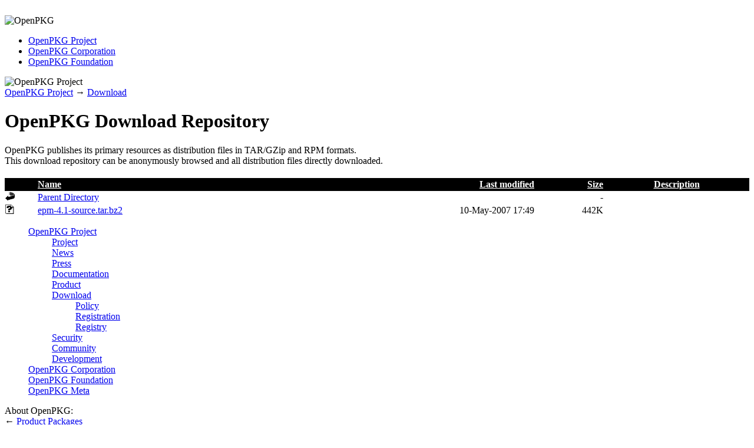

--- FILE ---
content_type: text/html;charset=ISO-8859-1
request_url: http://download.openpkg.org/components/cache/epm/?C=S;O=A
body_size: 32798
content:
<!DOCTYPE html PUBLIC "-//W3C//DTD XHTML 1.0 Strict//EN"
  "http://www.w3.org/TR/xhtml1/DTD/xhtml1-strict.dtd">
<html>
    <head>
        <meta name="Copyright" content="2005-2006 OpenPKG Foundation e.V."/>
        <meta name="Copyright" content="2005-2006 Ralf S. Engelschall"/>
        
<!-- jQuery -->
<!-- see http://jquery.com/ for more details. -->
<script src="http://meta.openpkg.org/canvas-js-dhtml.d/jquery.core.pack.js" type="text/javascript"></script>
<script src="http://meta.openpkg.org/canvas-js-dhtml.d/jquery.plugin.min.js" type="text/javascript"></script>
<script src="http://meta.openpkg.org/canvas-js-dhtml.d/jquery.plugin.rse.min.js" type="text/javascript"></script>

<!-- Yahoo! UI DOM -->
<!-- see http://developer.yahoo.net/yui/dom/index.html for more details. -->
<script src="http://meta.openpkg.org/canvas-js-dhtml/yui/yahoo/yahoo-min.js" type="text/javascript"></script>
<script src="http://meta.openpkg.org/canvas-js-dhtml/yui/event/event-min.js" type="text/javascript"></script>
<script src="http://meta.openpkg.org/canvas-js-dhtml/yui/dom/dom-min.js" type="text/javascript"></script>
<script src="http://meta.openpkg.org/canvas-js-dhtml/yui/connection/connection-min.js" type="text/javascript"></script>

<!-- CSS-style DOM element selection -->
<!-- see http://dean.edwards.name/my/cssQuery/ for more details. -->
<script src="http://meta.openpkg.org/canvas-js-dhtml/cssquery/cssquery.js" type="text/javascript"></script>

<!-- compliance patch for Microsoft Internet Explorer 5.5 and 6.0 -->
<!-- see http://dean.edwards.name/IE7/ for more details. -->
<!--[if lt IE 7]>
<script type="text/javascript">IE7_PNG_SUFFIX = "-T.png";</script>
<script src="http://meta.openpkg.org/canvas-js-dhtml/ie7/ie7-standard-p.js" type="text/javascript"></script>
<![endif]-->

<!-- HTTP-Cookie manipulation -->
<!-- see http://openjsan.org/doc/b/bu/burak/HTTP/Cookies/ for more details. -->
<script src="http://meta.openpkg.org/canvas-js-dhtml/jsan/HTTP/Cookies.js" type="text/javascript"></script>

<title>OpenPKG Project: Download</title>

<meta http-equiv="Content-Type" content="text/html; charset=ISO-8859-1"/>
<link rel="icon" href="http://meta.openpkg.org/canvas/canvas-icon.ico" type="image/x-icon"/>
<link rel="shortcut icon" href="http://meta.openpkg.org/canvas/canvas-icon.ico" type="image/x-icon"/>
<!-- CANVAS: HEAD -->
  <style type="text/css">
    div#autoindex pre a {
        color:          #000000 !important;
    }
    div#autoindex table {
      width:            100%;
      margin-top:       20px;
      border-collapse:  collapse;
    }
    div#autoindex table tr:first-child {
      background-color: #000000;
    }
    div#autoindex table tr:first-child a {
      color:            #ffffff;
    }
    div#autoindex table hr {
      display:          none;
    }
  </style>


<link rel="stylesheet" type="text/css" href="http://meta.openpkg.org/canvas.php?type=css&amp;pane=1&amp;stretch=margin&amp;debug=no"/>
<script type="text/javascript" src="http://meta.openpkg.org/canvas.php?type=js&amp;pane=1&amp;path=project.download&amp;debug=no"></script>
    </head>
    <body>
        
<div id="canvas">
    <div id="canvas_head">
        <img src="http://meta.openpkg.org/canvas/canvas-crop-head-regular-T.png" width="800" height="110" alt=""/>
    </div>
    <div id="canvas_logo">
        <img src="http://meta.openpkg.org/canvas/canvas-crop-logo-T.png" width="310" height="210" alt="OpenPKG"/>
    </div>
    <div id="canvas_tabs">
        

<ul class="navtab">
  <li class="active"><a href="http://www.openpkg.org/">OpenPKG Project</a></li>
  <li class="inactive"><a href="http://www.openpkg.com/">OpenPKG Corporation</a></li>
  <li class="inactive"><a href="http://www.openpkg.net/">OpenPKG Foundation</a></li>
</ul>


    </div>
    <div id="canvas_title">
        <img src="http://meta.openpkg.org/canvas/canvas-crop-title-project-T.png" width="500" height="50" alt="OpenPKG Project"/>

    </div>
    <div id="canvas_path">
        <span class="navpath" id="navpath">
<span id="navpath.project"><a href="http://www.openpkg.org/">OpenPKG Project</a></span> &rarr; <span id="navpath.project.download" class="active"><a href="http://www.openpkg.org/download/">Download</a></span></span>


    </div>
    <div id="canvas_body">
        
<!-- CANVAS: BODY -->


<h1>OpenPKG Download Repository</h1>

OpenPKG publishes its primary resources as
distribution files in TAR/GZip and RPM formats.<br/>
This download repository
can be anonymously browsed and all distribution files directly
downloaded.

<p/>
<div id="autoindex">
<table><tr><th><img src="/apache-icons/blank.gif" alt="[ICO]" width="16" height="16" /></th><th align="left"><a href="?C=N;O=A">Name</a></th><th align="right"><a href="?C=M;O=A">Last modified</a></th><th align="right"><a href="?C=S;O=D">Size</a></th><th><a href="?C=D;O=A">Description</a></th></tr><tr class="updir"><td valign="top"><a href="/components/cache/"><img src="/apache-icons/back.gif" alt="[DIR]" width="16" height="16" /></a></td><td><a href="/components/cache/">Parent Directory</a>              </td><td>&nbsp;</td><td align="right">  - </td></tr>
<tr class="file"><td valign="top"><a href="epm-4.1-source.tar.bz2"><img src="/apache-icons/unknown.gif" alt="[   ]" width="16" height="16" /></a></td><td><a href="epm-4.1-source.tar.bz2">epm-4.1-source.tar.bz2</a>        </td><td align="right">10-May-2007 17:49  </td><td align="right">442K</td></tr>
</table>
</div>



    </div>
    <div id="canvas_nav">
        <div class="navbar" id="navbar">

<ul>
  <!-- ==## OpenPKG Project ##== -->
  <li id="navbar.project" style="display: block;"><a href="http://www.openpkg.org/">OpenPKG Project</a>
    <ul>
      <li id="navbar.project.project" style="display: block;"><a href="http://www.openpkg.org/title.php">Project</a>
        <ul>
          <li id="navbar.project.project.history" style="display: none;"><a href="http://www.openpkg.org/project/history.php">History</a></li>
          <li id="navbar.project.project.roadmap" style="display: none;"><a href="http://www.openpkg.org/project/roadmap.php">Roadmap</a></li>
          <li id="navbar.project.project.events" style="display: none;"><a href="http://www.openpkg.org/project/events.php">Events</a></li>
          <li id="navbar.project.project.license" style="display: none;"><a href="http://www.openpkg.org/project/license.php">License</a></li>
          <li id="navbar.project.project.oca" style="display: none;"><a href="http://www.openpkg.org/project/contribution.cgi">Contributors</a></li>
          <li id="navbar.project.project.sponsors" style="display: none;"><a href="http://www.openpkg.org/project/sponsors.php">Sponsors</a></li>
        </ul>
      </li>

      <li id="navbar.project.news" style="display: block;"><a href="http://www.openpkg.org/news/">News</a>
        <ul>
          <li id="navbar.project.news.feeds" style="display: none;"><a href="http://www.openpkg.org/news/feeds.php">News Feeds</a></li>
        </ul>
      </li>

      <li id="navbar.project.press" style="display: block;"><a href="http://www.openpkg.org/press/">Press</a>
      </li>

      <li id="navbar.project.documentation" style="display: block;"><a href="http://www.openpkg.org/documentation/">Documentation</a>
        <ul>
          <li id="navbar.project.documentation.flyer" style="display: none;"><a href="http://www.openpkg.org/documentation/flyer/">Flyer</a></li>
          <li id="navbar.project.documentation.presentation" style="display: none;"><a href="http://www.openpkg.org/documentation/presentation/">Presentation</a></li>
          <li id="navbar.project.documentation.showcase" style="display: none;"><a href="http://www.openpkg.org/documentation/showcase/">Showcase</a></li>
          <li id="navbar.project.documentation.article" style="display: none;"><a href="http://www.openpkg.org/documentation/article/">Article</a></li>
          <li id="navbar.project.documentation.thesis" style="display: none;"><a href="http://www.openpkg.org/documentation/thesis/">Thesis</a></li>
          <li id="navbar.project.documentation.tutorial" style="display: none;"><a href="http://www.openpkg.org/documentation/tutorial/">Tutorial</a></li>
          <!-- <li id="navbar.project.documentation.quickref" style="display: none;"><a href="http://www.openpkg.org/documentation/quickref/">QuickRef</a></li> -->
          <!-- <li id="navbar.project.documentation.handbook" style="display: none;"><a href="http://www.openpkg.org/documentation/handbook/">Handbook</a></li> -->
          <li id="navbar.project.documentation.packaging" style="display: none;"><a href="http://www.openpkg.org/documentation/packaging/">Packaging</a></li>
          <li id="navbar.project.documentation.faq" style="display: none;"><a href="http://www.openpkg.org/documentation/faq/">F.A.Q</a></li>
        </ul>
      </li>

      <li id="navbar.project.product" style="display: block;"><a href="http://www.openpkg.org/product/">Product</a>
        <ul>
          <li id="navbar.project.product.feature" style="display: none;"><a href="http://www.openpkg.org/product/feature/">Features</a>
            <ul>
              <li id="navbar.project.product.feature.packaging" style="display: none;"><a href="http://www.openpkg.org/product/feature/packaging.php">Packaging</a></li>
              <li id="navbar.project.product.feature.crossplatform" style="display: none;"><a href="http://www.openpkg.org/product/feature/crossplatform.php">Cross Platform</a></li>
              <li id="navbar.project.product.feature.multiinstance" style="display: none;"><a href="http://www.openpkg.org/product/feature/multiinstance.php">Multiple Instance</a></li>
              <li id="navbar.project.product.feature.minimumintrusion" style="display: none;"><a href="http://www.openpkg.org/product/feature/minimumintrusion.php">Minimum Intrusion</a></li>
            </ul>
          </li>
          <li id="navbar.project.product.packages" style="display: none;"><a href="http://www.openpkg.org/product/packages/">Packages</a></li>
          <li id="navbar.project.product.pitch" style="display: none;"><a href="http://www.openpkg.org/product/pitch/">Pitch</a></li>
        </ul>
      </li>

      <li id="navbar.project.download" class="active" style="display: block;"><a href="http://www.openpkg.org/download/">Download</a>
        <ul>
          <li id="navbar.project.download.policy" style="display: block;"><a href="http://www.openpkg.org/download/policy.php">Policy</a></li>
          <li id="navbar.project.download.registration" style="display: block;"><a href="http://www.openpkg.org/download/registration/">Registration</a></li>
          <li id="navbar.project.download.registry" style="display: block;"><a href="http://registry.openpkg.org/">Registry</a></li>
        </ul>
      </li>
      
      <li id="navbar.project.security" style="display: block;"><a href="http://www.openpkg.com/security/">Security</a>
      </li>

      <li id="navbar.project.community" style="display: block;"><a href="http://www.openpkg.org/community/">Community</a>
        <ul>
          <li id="navbar.project.community.support" style="display: none;"><a href="http://www.openpkg.org/community/support.php">Support</a></li>
          <li id="navbar.project.community.contribution" style="display: none;"><a href="http://www.openpkg.org/community/contribution.php">Contribution</a></li>
          <li id="navbar.project.community.survey" style="display: none;"><a href="http://www.openpkg.org/community/survey.php">Survey</a></li>
          <li id="navbar.project.community.feedback" style="display: none;"><a href="http://www.openpkg.org/community/feedback.php">Feedback</a></li>
          <li id="navbar.project.community.advocacy" style="display: none;"><a href="http://www.openpkg.org/community/advocacy.php">Advocacy</a></li>
          <li id="navbar.project.community.wiki" style="display: none;"><a href="http://wiki.openpkg.org/">Wiki Wiki Web</a></li>
          <li id="navbar.project.community.my" style="display: none;"><a href="http://my.openpkg.org/">My OpenPKG</a></li>
        </ul>
      </li>

      <li id="navbar.project.development" style="display: block;"><a href="http://www.openpkg.org/development/">Development</a>
        <ul>
          <li id="navbar.project.development.tracker" style="display: none;"><a href="http://www.openpkg.org/development/tracker/">Version Tracker</a></li>
          <li id="navbar.project.development.stat" style="display: none;"><a href="http://www.openpkg.org/development/stat/">Statistics</a></li>
          <li id="navbar.project.development.cvstrac" style="display: none;"><a href="http://cvs.openpkg.org/">CVS Repository</a></li>
          <li id="navbar.project.development.environment" style="display: none;"><a href="http://www.openpkg.org/development/environment.php">Environment</a></li>
        </ul>
      </li>
    </ul>
  </li>

  <!-- ==## OpenPKG Corporation ##== -->
  <li id="navbar.corporation" style="display: block;"><a href="http://www.openpkg.com/">OpenPKG Corporation</a>
    <ul>
      <li id="navbar.corporation.corporation" style="display: none;"><a href="http://www.openpkg.com/corporation/">Corporation</a>
        <ul>
          <li id="navbar.corporation.corporation.about" style="display: none;"><a href="http://www.openpkg.com/corporation/about.php">About</a></li>
          <li id="navbar.corporation.corporation.agb" style="display: none;"><a href="http://www.openpkg.com/corporation/agb.pdf">AGB</a></li>
        </ul>
      </li>
      <li id="navbar.corporation.management" style="display: none;"><a href="http://www.openpkg.com/management/">Management</a>
        <ul>
          <li id="navbar.corporation.management.thl" style="display: none;"><a href="http://www.openpkg.com/management/thl/">Thomas Lotterer</a></li>
          <li id="navbar.corporation.management.rse" style="display: none;"><a href="http://www.openpkg.com/management/rse/">Ralf S. Engelschall</a></li>
        </ul>
      </li>
      <li id="navbar.corporation.press" style="display: none;"><a href="http://www.openpkg.com/press/">Press</a>
        <ul>
          <li id="navbar.corporation.press.releases" style="display: none;"><a href="http://www.openpkg.com/press/releases.php">Press Releases</a></li>
          <li id="navbar.corporation.press.material" style="display: none;"><a href="http://www.openpkg.com/press/material.php">Press Material</a></li>
        </ul>
      </li>
      <li id="navbar.corporation.events" style="display: none;"><a href="http://www.openpkg.com/events/">Events</a>
        <ul>
          <li id="navbar.corporation.events.osmb2007" style="display: none;"><a href="http://www.openpkg.com/events/osmb2007/">OSMB 2007</a></li>
          <li id="navbar.corporation.events.adventcalendar" style="display: none;"><a href="http://www.openpkg.com/adventcalendar/">Advent Calendar 2006</a></li>
          <li id="navbar.corporation.events.linuxtag2006" style="display: none;"><a href="http://www.openpkg.com/events/linuxtag2006/">LinuxTag 2006</a></li>
        </ul>
      </li>
      <li id="navbar.corporation.sales" style="display: none;"><a href="http://www.openpkg.com/sales/">Sales</a>
        <ul>
          <li id="navbar.corporation.sales.request" style="display: none;"><a href="http://www.openpkg.com/sales/request.php">Request</a></li>
        </ul>
      </li>
      <li id="navbar.corporation.security" style="display: none;"><a href="http://www.openpkg.com/security/">Security</a>
        <ul>
          <li id="navbar.corporation.security.advisories" style="display: none;"><a href="http://www.openpkg.com/security/advisories/">Security Advisories</a></li>
          <li id="navbar.corporation.security.signatures" style="display: none;"><a href="http://www.openpkg.com/security/signatures/">Digital Signatures</a>
             <ul>
               <li id="navbar.corporation.security.signatures.keyserver" style="display: none;"><a href="http://pgp.openpkg.org/">PGP Keyserver</a></li>
             </ul>
          </li>
          <li id="navbar.corporation.security.incidents" style="display: none;"><a href="http://www.openpkg.com/security/incidents/">Incident Reporting</a></li>
          <li id="navbar.corporation.security.resources" style="display: none;"><a href="http://www.openpkg.com/security/resources/">Security Resources</a></li>
        </ul>
      </li>
      <li id="navbar.corporation.services" style="display: none;"><a href="http://www.openpkg.com/services/">Services</a>
        <ul>
          <li id="navbar.corporation.services.description" style="display: none;"><a href="http://www.openpkg.com/services/services-description.php">Description</a></li>
          <li id="navbar.corporation.services.list" style="display: none;"><a href="http://www.openpkg.com/services/services-list.php">List</a></li>
          <li id="navbar.corporation.services.softwarestack" style="display: none;"><a href="http://www.openpkg.com/services/software-stack.php">Software Stack</a></li>
        </ul>
      </li>
    </ul>
  </li>

  <!-- ==## OpenPKG Foundation ##== -->
  <li id="navbar.foundation" style="display: block;"><a href="http://www.openpkg.net/">OpenPKG Foundation</a>
    <ul>
      <li id="navbar.foundation.foundation" style="display: none;"><a href="http://www.openpkg.net/title.html">Foundation</a>
        <ul>
          <li id="navbar.foundation.foundation.summary" style="display: none;"><a href="http://www.openpkg.net/foundation/summary.html">Contacts</a></li>
          <li id="navbar.foundation.foundation.board" style="display: none;"><a href="http://www.openpkg.net/foundation/board.html">Board of Directors</a></li>
          <li id="navbar.foundation.foundation.constitution" style="display: none;"><a href="http://www.openpkg.net/foundation/constitution.html">Constitution</a></li>
          <li id="navbar.foundation.foundation.bylaws" style="display: none;"><a href="http://www.openpkg.net/foundation/bylaws.html">Bylaws</a></li>
          <li id="navbar.foundation.foundation.kickoff" style="display: none;"><a href="http://www.openpkg.net/foundation/kickoff.html">Kickoff</a></li>
          <li id="navbar.foundation.foundation.sponsors" style="display: none;"><a href="http://www.openpkg.net/foundation/sponsors.html">Sponsors</a></li>
          <li id="navbar.foundation.foundation.history" style="display: none;"><a href="http://www.openpkg.net/foundation/history.html">History</a></li>
        </ul>
      </li>
      <li id="navbar.foundation.department" style="display: none;"><a href="http://www.openpkg.net/department/">Department</a>
        <ul>
          <li id="navbar.foundation.department.lf" style="display: none;"><a href="http://www.openpkg.net/department/lf.html">Legal &amp; Finance</a></li>
          <li id="navbar.foundation.department.sp" style="display: none;"><a href="http://www.openpkg.net/department/sp.html">Strategy &amp; Planning</a></li>
          <li id="navbar.foundation.department.rd" style="display: none;"><a href="http://www.openpkg.net/department/rd.html">Research &amp; Development</a></li>
          <li id="navbar.foundation.department.ep" style="display: none;"><a href="http://www.openpkg.net/department/ep.html">Engineering &amp; Production</a></li>
          <li id="navbar.foundation.department.sm" style="display: none;"><a href="http://www.openpkg.net/department/sm.html">Service &amp; Maintenance</a></li>
          <li id="navbar.foundation.department.io" style="display: none;"><a href="http://www.openpkg.net/department/io.html">Infrastructure &amp; Operations</a></li>
        </ul>
      </li>
      <li id="navbar.foundation.member" style="display: none;"><a href="http://www.openpkg.net/member/">Member</a>
        <ul>
          <li id="navbar.foundation.member.join" style="display: none;"><a href="http://www.openpkg.net/member/join.html">Join the Club!</a></li>
          <li id="navbar.foundation.member.founders" style="display: none;"><a href="http://www.openpkg.net/member/founders.html">List of Founders</a></li>
          <li id="navbar.foundation.member.members" style="display: none;"><a href="http://www.openpkg.net/member/members.html">List of Members</a></li>
          <!-- <li id="navbar.foundation.member.fellows" style="display: none;"><a href="http://www.openpkg.net/member/fellows.html">List of Fellows</a></li> -->
          <!-- <li id="navbar.foundation.member.halloffame" style="display: none;"><a href="http://www.openpkg.net/member/halloffame.html">Hall of Fame</a></li> -->
        </ul>
      </li>
      <li id="navbar.foundation.document" style="display: none;"><a href="http://www.openpkg.net/document/">Documents</a>
        <ul>
          <li id="navbar.foundation.document.pr" style="display: none;"><a href="http://www.openpkg.net/document/pr/">Press Releases</a></li>
          <li id="navbar.foundation.document.report" style="display: none;"><a href="http://www.openpkg.net/document/report/">Half-Year Reports</a></li>
          <li id="navbar.foundation.document.minute" style="display: none;"><a href="http://www.openpkg.net/document/minute/">Meeting Minutes</a></li>
        </ul>
      </li>
      <li id="navbar.foundation.service" style="display: none;"><a href="http://www.openpkg.net/service/">Service</a>
        <ul>
          <li id="navbar.foundation.service.irc" style="display: none;"><a href="http://www.openpkg.net/service/irc.html">Internet Relay Chat</a></li>
          <li id="navbar.foundation.service.sf" style="display: none;"><a href="http://www.openpkg.net/service/sf.html">Server Farm</a></li>
          <li id="navbar.foundation.service.bf" style="display: none;"><a href="http://www.openpkg.net/service/bf.html">Build Farm</a></li>
        </ul>
      </li>
    </ul>
  </li>

  <!-- ==## OpenPKG Meta ##== -->
  <li id="navbar.meta" style="display: block;"><a href="http://meta.openpkg.org/global-index.php">OpenPKG Meta</a>
    <ul>
      <li id="navbar.meta.about" style="display: none;"><a href="http://meta.openpkg.org/global-about.php">About</a></li>
      <li id="navbar.meta.imprint" style="display: none;"><a href="http://meta.openpkg.org/global-imprint.php">Imprint</a></li>
      <li id="navbar.meta.policy" style="display: none;"><a href="http://meta.openpkg.org/global-policy.php">Policy</a></li>
      <li id="navbar.meta.sitemap" style="display: none;"><a href="http://meta.openpkg.org/global-sitemap.php">SiteMap</a></li>
      <li id="navbar.meta.search" style="display: none;"><a href="http://meta.openpkg.org/global-search.php">Search</a></li>
    </ul>
  </li>
</ul>



</div>
<!-- CANVAS: SIDE -->

<p/>
<div class="nav_path">
About OpenPKG:<br/>
&larr; <a href="http://www.openpkg.org/product/packages/">Product Packages</a><br/>
</div>


    </div>
    <!--
    <div id="canvas_footbanner">
        
    </div>
    -->
    <div id="canvas_foot">
        
<div class="canvas_foot_left">
    <a href="http://meta.openpkg.org/global-index.php">Meta</a><span class="sep">:</span>
    <a href="http://meta.openpkg.org/global-about.php">About</a> <span class="sep">|</span>
    <a href="http://meta.openpkg.org/global-imprint.php">Imprint</a> <span class="sep">|</span>
    <a href="http://meta.openpkg.org/global-policy.php">Policy</a> <span class="sep">|</span>
    <a href="http://www.openpkg.org/community/feedback.php">Feedback</a> <span class="sep">|</span>
    <a href="http://meta.openpkg.org/global-sitemap.php">Sitemap</a> <span class="sep">|</span>
    <a href="http://meta.openpkg.org/global-search.php">Search:</a>
    <form method="post" action="http://meta.openpkg.org/global-search-htsearch">
    <div>
    <input type="hidden" name="method" value="and"/>
    <input type="hidden" name="format" value="builtin-long"/>
    <input type="hidden" name="sort" value="score"/>
    <input type="hidden" name="config" value="htdig"/>
    <input type="hidden" name="restrict" value=""/>
    <input type="hidden" name="exclude" value=""/>
    <input id="search" type="text" size="15" name="words" value=""/>
    </div>
    </form>
</div>
<div class="canvas_foot_right">
    Validation:
    <a href="http://validator.w3.org/check?verbose=1;uri=referer">XHTML</a> <span class="sep">|</span>
    <a href="http://jigsaw.w3.org/css-validator/check/referer">CSS</a>
</div>


    </div>
    <div id="canvas_menu">
        
<ul class="jq_menu">
  <li>Organisations
    <ul>
      <li><a href="http://www.openpkg.org/">OpenPKG Project</a>
        <ul>
          <li><a href="http://www.openpkg.org/project/history.php">History</a></li>
          <li><a href="http://www.openpkg.org/project/roadmap.php">Roadmap</a></li>
          <li><a href="http://www.openpkg.org/project/events.php">Events</a></li>
          <li><a href="http://www.openpkg.org/project/license.php">License</a></li>
          <li><a href="http://www.openpkg.org/project/contribution.cgi">Contributors</a></li>
          <li><a href="http://www.openpkg.org/project/sponsors.php">Sponsors</a></li>
          <li><a href="http://www.openpkg.org/news/">News Ticker</a></li>
          <li><a href="http://www.openpkg.org/feeds.php">News Feeds</a></li>
          <li><a href="http://www.openpkg.org/press/">Press</a></li>
        </ul>
      </li>
      <li><a href="http://www.openpkg.com/">OpenPKG Corporation</a>
        <ul>
          <li><a href="http://www.openpkg.com/corporation/about.php">About</a></li>
          <li><a href="http://www.openpkg.com/corporation/agb.pdf">AGB</a></li>
          <li><a href="http://www.openpkg.com/management/">Management</a>
            <ul>
              <li><a href="http://www.openpkg.com/management/thl/">Thomas Lotterer</a></li>
              <li><a href="http://www.openpkg.com/management/rse/">Ralf S. Engelschall</a></li>
            </ul>
          </li>
          <li><a href="http://www.openpkg.com/events/">Events</a>
            <ul>
              <li><a href="http://www.openpkg.com/events/osmb2007/">OSMB 2007</a></li>
              <li><a href="http://www.openpkg.com/adventcalendar/">Advent Calendar 2006</a></li>
              <li><a href="http://www.openpkg.com/events/linuxtag2006/">LinuxTag 2006</a></li>
            </ul>
          </li>
          <li><a href="http://www.openpkg.com/press/">Press</a>
            <ul>
              <li><a href="http://www.openpkg.com/press/releases.php">Press Releases</a></li>
              <li><a href="http://www.openpkg.com/press/material.php">Press Material</a></li>
            </ul>
          </li>
        </ul>
      </li>
      <li><a href="http://www.openpkg.net/">OpenPKG Foundation</a>
        <ul>
          <li><a href="title.html">Foundation</a>
            <ul>
              <li><a href="foundation/summary.html">Contacts</a></li>
              <li><a href="foundation/board.html">Board of Directors</a></li>
              <li><a href="foundation/constitution.html">Constitution</a></li>
              <li><a href="foundation/bylaws.html">Bylaws</a></li>
              <li><a href="foundation/kickoff.html">Kickoff</a></li>
              <li><a href="foundation/sponsors.html">Sponsors</a></li>
              <li><a href="foundation/history.html">History</a></li>
            </ul>
          </li>
          <li><a href="department/">Department</a>
            <ul>
              <li><a href="lf.html">Legal &amp; Finance</a></li>
              <li><a href="sp.html">Strategy &amp; Planning</a></li>
              <li><a href="rd.html">Research &amp; Development</a></li>
              <li><a href="ep.html">Engineering &amp; Production</a></li>
              <li><a href="sm.html">Service &amp; Maintenance</a></li>
              <li><a href="io.html">Infrastructure &amp; Operations</a></li>
            </ul>
          </li>
          <li><a href="member/">Member</a>
            <ul>
              <li><a href="join.html">Join the Club!</a></li>
              <li><a href="founders.html">List of Founders</a></li>
              <li><a href="members.html">List of Members</a></li>
            </ul>
          </li>
          <li><a href="document/">Documents</a>
            <ul>
              <li><a href="pr/">Press Releases</a></li>
              <li><a href="report/">Half-Year Reports</a></li>
              <li><a href="minute/">Meeting Minutes</a></li>
            </ul>
          </li>
        </ul>
      </li>
    </ul>
  </li>
  <li>Products
    <ul>
      <li><a href="http://www.openpkg.org/product/">OpenPKG Community</a></li>
      <li><a href="http://www.openpkg.org/product/feature/">Features</a>
        <ul>
          <li><a href="http://www.openpkg.org/product/feature/packaging.php">Packaging</a></li>
          <li><a href="http://www.openpkg.org/product/feature/crossplatform.php">Cross Platform</a></li>
          <li><a href="http://www.openpkg.org/product/feature/multiinstance.php">Multiple Instance</a></li>
          <li><a href="http://www.openpkg.org/product/feature/minimumintrusion.php">Minimum Intrusion</a></li>
        </ul>
      </li>
      <li><a href="http://www.openpkg.org/product/pitch/">Technology Pitch</a></li>
      <li><a href="http://www.openpkg.org/product/packages/">Package Database</a></li>
      <li>Registration
        <ul>
          <li><a href="http://www.openpkg.org/download/registration/">Registration Overview</a></li>
          <li><a href="http://registry.openpkg.org/">Registry Service</a></li>
        </ul>
      </li>
      <li>Download
        <ul>
          <li><a href="http://www.openpkg.org/download/policy.php">Download Policy</a></li>
          <li><a href="http://www.openpkg.org/download/">Download Service</a></li>
        </ul>
      </li>
      <li>Sales
        <ul>
          <li><a href="http://www.openpkg.com/sales/request.php">Request</a></li>
        </ul>
      </li>
    </ul>
  </li>
  <li>Services
    <ul>
      <li><a href="http://www.openpkg.com/services/services-description.php">Description</a></li>
      <li><a href="http://www.openpkg.com/services/software-stack.php">Software Stack</a></li>
      <li><a href="http://www.openpkg.com/services/services-list.php">List</a></li>
    </ul>
  </li>
  <li><a href="http://www.openpkg.com/security/">Security</a>
    <ul>
      <li><a href="http://www.openpkg.com/security/advisories/">Security Advisories</a></li>
      <li><a href="http://www.openpkg.com/security/signatures/">Digital Signatures</a></li>
      <li><a href="http://pgp.openpkg.org/">PGP Keyserver</a></li>
      <li><a href="http://www.openpkg.com/security/incidents/">Incident Reporting</a></li>
      <li><a href="http://www.openpkg.com/security/resources/">Security Resources</a></li>
    </ul>
  </li>
  <li><a href="http://www.openpkg.org/documentation/">Documentation</a>
    <ul>
      <li><a href="http://www.openpkg.org/documentation/flyer/">Flyer</a></li>
      <li><a href="http://www.openpkg.org/documentation/presentation/">Presentation</a></li>
      <li><a href="http://www.openpkg.org/documentation/showcase/">Showcase</a></li>
      <li><a href="http://www.openpkg.org/documentation/article/">Article</a></li>
      <li><a href="http://www.openpkg.org/documentation/thesis/">Thesis</a></li>
      <li><a href="http://www.openpkg.org/documentation/tutorial/">Tutorial</a></li>
      <li><a href="http://www.openpkg.org/documentation/packaging/">Packaging</a></li>
      <li><a href="http://www.openpkg.org/documentation/faq/">F.A.Q</a></li>
    </ul>
  </li>
  <li><a href="http://www.openpkg.org/community/">Community</a>
    <ul>
      <li><a href="http://www.openpkg.org/community/support.php">Support</a></li>
      <li><a href="http://www.openpkg.org/community/contribution.php">Contribution</a></li>
      <li><a href="http://www.openpkg.org/development/stat/">Statistics</a></li>
      <li><a href="http://www.openpkg.org/development/environment.php">Development Env.</a></li>
      <li><a href="http://wiki.openpkg.org/">Wiki Wiki Web</a></li>
      <li><a href="http://www.openpkg.org/development/tracker/">Version Tracker</a></li>
      <li><a href="http://cvs.openpkg.org/">CVS Repository</a></li>
      <li><a href="http://www.openpkg.net/service/sf.html">Server Farm</a></li>
      <li><a href="http://www.openpkg.net/service/bf.html">Build Farm</a></li>
      <li><a href="http://www.openpkg.net/service/irc.html">Internet Relay Chat</a></li>
      <li><a href="http://www.openpkg.org/community/survey.php">Survey</a></li>
      <li><a href="http://www.openpkg.org/community/feedback.php">Feedback</a></li>
      <li><a href="http://www.openpkg.org/community/advocacy.php">Advocacy</a></li>
    </ul>
  </li>
  <li><a href="http://my.openpkg.org/">My OpenPKG</a></li>
</ul>



    </div>
    <div id="canvas_ase">
        

    </div>
    <div id="canvas_sign">
        <img src="http://meta.openpkg.org/canvas/canvas-sign-project-T.png" alt=""/>
    </div>
</div>

    </body>
</html>
